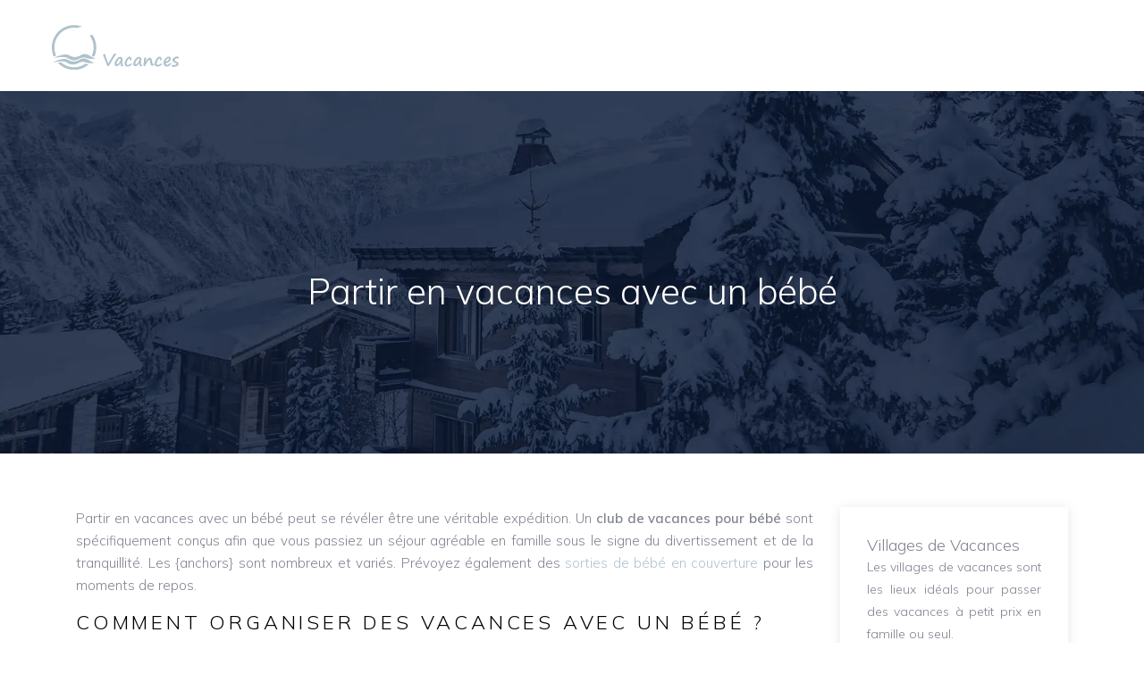

--- FILE ---
content_type: text/html; charset=UTF-8
request_url: https://www.village-vacances.net/partir-en-vacances-avec-un-bebe/
body_size: 7895
content:
<!DOCTYPE html>
<html>
<head lang="fr-FR">
<meta charset="UTF-8">
<meta name="viewport" content="width=device-width">
<link rel="shortcut icon" href="https://www.village-vacances.net/wp-content/uploads/2021/09/favicon-01.svg" /><link val="florist-home" ver="v 3.18.4" />
<meta name='robots' content='max-image-preview:large' />
<link rel='dns-prefetch' href='//stackpath.bootstrapcdn.com' />
<title>Le club de vacances avec bébé pour un séjour réussi</title><meta name="description" content="Pour passer des vacances en famille avec un bébé et profiter pleinement de votre séjour en toute sérénité, le club de vacances est la solution idéale pour tous."><link rel="alternate" title="oEmbed (JSON)" type="application/json+oembed" href="https://www.village-vacances.net/wp-json/oembed/1.0/embed?url=https%3A%2F%2Fwww.village-vacances.net%2Fpartir-en-vacances-avec-un-bebe%2F" />
<link rel="alternate" title="oEmbed (XML)" type="text/xml+oembed" href="https://www.village-vacances.net/wp-json/oembed/1.0/embed?url=https%3A%2F%2Fwww.village-vacances.net%2Fpartir-en-vacances-avec-un-bebe%2F&#038;format=xml" />
<style id='wp-img-auto-sizes-contain-inline-css' type='text/css'>
img:is([sizes=auto i],[sizes^="auto," i]){contain-intrinsic-size:3000px 1500px}
/*# sourceURL=wp-img-auto-sizes-contain-inline-css */
</style>
<style id='wp-block-library-inline-css' type='text/css'>
:root{--wp-block-synced-color:#7a00df;--wp-block-synced-color--rgb:122,0,223;--wp-bound-block-color:var(--wp-block-synced-color);--wp-editor-canvas-background:#ddd;--wp-admin-theme-color:#007cba;--wp-admin-theme-color--rgb:0,124,186;--wp-admin-theme-color-darker-10:#006ba1;--wp-admin-theme-color-darker-10--rgb:0,107,160.5;--wp-admin-theme-color-darker-20:#005a87;--wp-admin-theme-color-darker-20--rgb:0,90,135;--wp-admin-border-width-focus:2px}@media (min-resolution:192dpi){:root{--wp-admin-border-width-focus:1.5px}}.wp-element-button{cursor:pointer}:root .has-very-light-gray-background-color{background-color:#eee}:root .has-very-dark-gray-background-color{background-color:#313131}:root .has-very-light-gray-color{color:#eee}:root .has-very-dark-gray-color{color:#313131}:root .has-vivid-green-cyan-to-vivid-cyan-blue-gradient-background{background:linear-gradient(135deg,#00d084,#0693e3)}:root .has-purple-crush-gradient-background{background:linear-gradient(135deg,#34e2e4,#4721fb 50%,#ab1dfe)}:root .has-hazy-dawn-gradient-background{background:linear-gradient(135deg,#faaca8,#dad0ec)}:root .has-subdued-olive-gradient-background{background:linear-gradient(135deg,#fafae1,#67a671)}:root .has-atomic-cream-gradient-background{background:linear-gradient(135deg,#fdd79a,#004a59)}:root .has-nightshade-gradient-background{background:linear-gradient(135deg,#330968,#31cdcf)}:root .has-midnight-gradient-background{background:linear-gradient(135deg,#020381,#2874fc)}:root{--wp--preset--font-size--normal:16px;--wp--preset--font-size--huge:42px}.has-regular-font-size{font-size:1em}.has-larger-font-size{font-size:2.625em}.has-normal-font-size{font-size:var(--wp--preset--font-size--normal)}.has-huge-font-size{font-size:var(--wp--preset--font-size--huge)}.has-text-align-center{text-align:center}.has-text-align-left{text-align:left}.has-text-align-right{text-align:right}.has-fit-text{white-space:nowrap!important}#end-resizable-editor-section{display:none}.aligncenter{clear:both}.items-justified-left{justify-content:flex-start}.items-justified-center{justify-content:center}.items-justified-right{justify-content:flex-end}.items-justified-space-between{justify-content:space-between}.screen-reader-text{border:0;clip-path:inset(50%);height:1px;margin:-1px;overflow:hidden;padding:0;position:absolute;width:1px;word-wrap:normal!important}.screen-reader-text:focus{background-color:#ddd;clip-path:none;color:#444;display:block;font-size:1em;height:auto;left:5px;line-height:normal;padding:15px 23px 14px;text-decoration:none;top:5px;width:auto;z-index:100000}html :where(.has-border-color){border-style:solid}html :where([style*=border-top-color]){border-top-style:solid}html :where([style*=border-right-color]){border-right-style:solid}html :where([style*=border-bottom-color]){border-bottom-style:solid}html :where([style*=border-left-color]){border-left-style:solid}html :where([style*=border-width]){border-style:solid}html :where([style*=border-top-width]){border-top-style:solid}html :where([style*=border-right-width]){border-right-style:solid}html :where([style*=border-bottom-width]){border-bottom-style:solid}html :where([style*=border-left-width]){border-left-style:solid}html :where(img[class*=wp-image-]){height:auto;max-width:100%}:where(figure){margin:0 0 1em}html :where(.is-position-sticky){--wp-admin--admin-bar--position-offset:var(--wp-admin--admin-bar--height,0px)}@media screen and (max-width:600px){html :where(.is-position-sticky){--wp-admin--admin-bar--position-offset:0px}}

/*# sourceURL=wp-block-library-inline-css */
</style><style id='global-styles-inline-css' type='text/css'>
:root{--wp--preset--aspect-ratio--square: 1;--wp--preset--aspect-ratio--4-3: 4/3;--wp--preset--aspect-ratio--3-4: 3/4;--wp--preset--aspect-ratio--3-2: 3/2;--wp--preset--aspect-ratio--2-3: 2/3;--wp--preset--aspect-ratio--16-9: 16/9;--wp--preset--aspect-ratio--9-16: 9/16;--wp--preset--color--black: #000000;--wp--preset--color--cyan-bluish-gray: #abb8c3;--wp--preset--color--white: #ffffff;--wp--preset--color--pale-pink: #f78da7;--wp--preset--color--vivid-red: #cf2e2e;--wp--preset--color--luminous-vivid-orange: #ff6900;--wp--preset--color--luminous-vivid-amber: #fcb900;--wp--preset--color--light-green-cyan: #7bdcb5;--wp--preset--color--vivid-green-cyan: #00d084;--wp--preset--color--pale-cyan-blue: #8ed1fc;--wp--preset--color--vivid-cyan-blue: #0693e3;--wp--preset--color--vivid-purple: #9b51e0;--wp--preset--gradient--vivid-cyan-blue-to-vivid-purple: linear-gradient(135deg,rgb(6,147,227) 0%,rgb(155,81,224) 100%);--wp--preset--gradient--light-green-cyan-to-vivid-green-cyan: linear-gradient(135deg,rgb(122,220,180) 0%,rgb(0,208,130) 100%);--wp--preset--gradient--luminous-vivid-amber-to-luminous-vivid-orange: linear-gradient(135deg,rgb(252,185,0) 0%,rgb(255,105,0) 100%);--wp--preset--gradient--luminous-vivid-orange-to-vivid-red: linear-gradient(135deg,rgb(255,105,0) 0%,rgb(207,46,46) 100%);--wp--preset--gradient--very-light-gray-to-cyan-bluish-gray: linear-gradient(135deg,rgb(238,238,238) 0%,rgb(169,184,195) 100%);--wp--preset--gradient--cool-to-warm-spectrum: linear-gradient(135deg,rgb(74,234,220) 0%,rgb(151,120,209) 20%,rgb(207,42,186) 40%,rgb(238,44,130) 60%,rgb(251,105,98) 80%,rgb(254,248,76) 100%);--wp--preset--gradient--blush-light-purple: linear-gradient(135deg,rgb(255,206,236) 0%,rgb(152,150,240) 100%);--wp--preset--gradient--blush-bordeaux: linear-gradient(135deg,rgb(254,205,165) 0%,rgb(254,45,45) 50%,rgb(107,0,62) 100%);--wp--preset--gradient--luminous-dusk: linear-gradient(135deg,rgb(255,203,112) 0%,rgb(199,81,192) 50%,rgb(65,88,208) 100%);--wp--preset--gradient--pale-ocean: linear-gradient(135deg,rgb(255,245,203) 0%,rgb(182,227,212) 50%,rgb(51,167,181) 100%);--wp--preset--gradient--electric-grass: linear-gradient(135deg,rgb(202,248,128) 0%,rgb(113,206,126) 100%);--wp--preset--gradient--midnight: linear-gradient(135deg,rgb(2,3,129) 0%,rgb(40,116,252) 100%);--wp--preset--font-size--small: 13px;--wp--preset--font-size--medium: 20px;--wp--preset--font-size--large: 36px;--wp--preset--font-size--x-large: 42px;--wp--preset--spacing--20: 0.44rem;--wp--preset--spacing--30: 0.67rem;--wp--preset--spacing--40: 1rem;--wp--preset--spacing--50: 1.5rem;--wp--preset--spacing--60: 2.25rem;--wp--preset--spacing--70: 3.38rem;--wp--preset--spacing--80: 5.06rem;--wp--preset--shadow--natural: 6px 6px 9px rgba(0, 0, 0, 0.2);--wp--preset--shadow--deep: 12px 12px 50px rgba(0, 0, 0, 0.4);--wp--preset--shadow--sharp: 6px 6px 0px rgba(0, 0, 0, 0.2);--wp--preset--shadow--outlined: 6px 6px 0px -3px rgb(255, 255, 255), 6px 6px rgb(0, 0, 0);--wp--preset--shadow--crisp: 6px 6px 0px rgb(0, 0, 0);}:where(.is-layout-flex){gap: 0.5em;}:where(.is-layout-grid){gap: 0.5em;}body .is-layout-flex{display: flex;}.is-layout-flex{flex-wrap: wrap;align-items: center;}.is-layout-flex > :is(*, div){margin: 0;}body .is-layout-grid{display: grid;}.is-layout-grid > :is(*, div){margin: 0;}:where(.wp-block-columns.is-layout-flex){gap: 2em;}:where(.wp-block-columns.is-layout-grid){gap: 2em;}:where(.wp-block-post-template.is-layout-flex){gap: 1.25em;}:where(.wp-block-post-template.is-layout-grid){gap: 1.25em;}.has-black-color{color: var(--wp--preset--color--black) !important;}.has-cyan-bluish-gray-color{color: var(--wp--preset--color--cyan-bluish-gray) !important;}.has-white-color{color: var(--wp--preset--color--white) !important;}.has-pale-pink-color{color: var(--wp--preset--color--pale-pink) !important;}.has-vivid-red-color{color: var(--wp--preset--color--vivid-red) !important;}.has-luminous-vivid-orange-color{color: var(--wp--preset--color--luminous-vivid-orange) !important;}.has-luminous-vivid-amber-color{color: var(--wp--preset--color--luminous-vivid-amber) !important;}.has-light-green-cyan-color{color: var(--wp--preset--color--light-green-cyan) !important;}.has-vivid-green-cyan-color{color: var(--wp--preset--color--vivid-green-cyan) !important;}.has-pale-cyan-blue-color{color: var(--wp--preset--color--pale-cyan-blue) !important;}.has-vivid-cyan-blue-color{color: var(--wp--preset--color--vivid-cyan-blue) !important;}.has-vivid-purple-color{color: var(--wp--preset--color--vivid-purple) !important;}.has-black-background-color{background-color: var(--wp--preset--color--black) !important;}.has-cyan-bluish-gray-background-color{background-color: var(--wp--preset--color--cyan-bluish-gray) !important;}.has-white-background-color{background-color: var(--wp--preset--color--white) !important;}.has-pale-pink-background-color{background-color: var(--wp--preset--color--pale-pink) !important;}.has-vivid-red-background-color{background-color: var(--wp--preset--color--vivid-red) !important;}.has-luminous-vivid-orange-background-color{background-color: var(--wp--preset--color--luminous-vivid-orange) !important;}.has-luminous-vivid-amber-background-color{background-color: var(--wp--preset--color--luminous-vivid-amber) !important;}.has-light-green-cyan-background-color{background-color: var(--wp--preset--color--light-green-cyan) !important;}.has-vivid-green-cyan-background-color{background-color: var(--wp--preset--color--vivid-green-cyan) !important;}.has-pale-cyan-blue-background-color{background-color: var(--wp--preset--color--pale-cyan-blue) !important;}.has-vivid-cyan-blue-background-color{background-color: var(--wp--preset--color--vivid-cyan-blue) !important;}.has-vivid-purple-background-color{background-color: var(--wp--preset--color--vivid-purple) !important;}.has-black-border-color{border-color: var(--wp--preset--color--black) !important;}.has-cyan-bluish-gray-border-color{border-color: var(--wp--preset--color--cyan-bluish-gray) !important;}.has-white-border-color{border-color: var(--wp--preset--color--white) !important;}.has-pale-pink-border-color{border-color: var(--wp--preset--color--pale-pink) !important;}.has-vivid-red-border-color{border-color: var(--wp--preset--color--vivid-red) !important;}.has-luminous-vivid-orange-border-color{border-color: var(--wp--preset--color--luminous-vivid-orange) !important;}.has-luminous-vivid-amber-border-color{border-color: var(--wp--preset--color--luminous-vivid-amber) !important;}.has-light-green-cyan-border-color{border-color: var(--wp--preset--color--light-green-cyan) !important;}.has-vivid-green-cyan-border-color{border-color: var(--wp--preset--color--vivid-green-cyan) !important;}.has-pale-cyan-blue-border-color{border-color: var(--wp--preset--color--pale-cyan-blue) !important;}.has-vivid-cyan-blue-border-color{border-color: var(--wp--preset--color--vivid-cyan-blue) !important;}.has-vivid-purple-border-color{border-color: var(--wp--preset--color--vivid-purple) !important;}.has-vivid-cyan-blue-to-vivid-purple-gradient-background{background: var(--wp--preset--gradient--vivid-cyan-blue-to-vivid-purple) !important;}.has-light-green-cyan-to-vivid-green-cyan-gradient-background{background: var(--wp--preset--gradient--light-green-cyan-to-vivid-green-cyan) !important;}.has-luminous-vivid-amber-to-luminous-vivid-orange-gradient-background{background: var(--wp--preset--gradient--luminous-vivid-amber-to-luminous-vivid-orange) !important;}.has-luminous-vivid-orange-to-vivid-red-gradient-background{background: var(--wp--preset--gradient--luminous-vivid-orange-to-vivid-red) !important;}.has-very-light-gray-to-cyan-bluish-gray-gradient-background{background: var(--wp--preset--gradient--very-light-gray-to-cyan-bluish-gray) !important;}.has-cool-to-warm-spectrum-gradient-background{background: var(--wp--preset--gradient--cool-to-warm-spectrum) !important;}.has-blush-light-purple-gradient-background{background: var(--wp--preset--gradient--blush-light-purple) !important;}.has-blush-bordeaux-gradient-background{background: var(--wp--preset--gradient--blush-bordeaux) !important;}.has-luminous-dusk-gradient-background{background: var(--wp--preset--gradient--luminous-dusk) !important;}.has-pale-ocean-gradient-background{background: var(--wp--preset--gradient--pale-ocean) !important;}.has-electric-grass-gradient-background{background: var(--wp--preset--gradient--electric-grass) !important;}.has-midnight-gradient-background{background: var(--wp--preset--gradient--midnight) !important;}.has-small-font-size{font-size: var(--wp--preset--font-size--small) !important;}.has-medium-font-size{font-size: var(--wp--preset--font-size--medium) !important;}.has-large-font-size{font-size: var(--wp--preset--font-size--large) !important;}.has-x-large-font-size{font-size: var(--wp--preset--font-size--x-large) !important;}
/*# sourceURL=global-styles-inline-css */
</style>

<style id='classic-theme-styles-inline-css' type='text/css'>
/*! This file is auto-generated */
.wp-block-button__link{color:#fff;background-color:#32373c;border-radius:9999px;box-shadow:none;text-decoration:none;padding:calc(.667em + 2px) calc(1.333em + 2px);font-size:1.125em}.wp-block-file__button{background:#32373c;color:#fff;text-decoration:none}
/*# sourceURL=/wp-includes/css/classic-themes.min.css */
</style>
<link rel='stylesheet' id='default-css' href='https://www.village-vacances.net/wp-content/themes/factory-templates-3/style.css?ver=b0ef734aa6b1e5049ebfb53d449db6de' type='text/css' media='all' />
<link rel='stylesheet' id='bootstrap4-css' href='https://www.village-vacances.net/wp-content/themes/factory-templates-3/css/bootstrap4/bootstrap.min.css?ver=b0ef734aa6b1e5049ebfb53d449db6de' type='text/css' media='all' />
<link rel='stylesheet' id='font-awesome-css' href='https://stackpath.bootstrapcdn.com/font-awesome/4.7.0/css/font-awesome.min.css?ver=b0ef734aa6b1e5049ebfb53d449db6de' type='text/css' media='all' />
<link rel='stylesheet' id='global-css' href='https://www.village-vacances.net/wp-content/themes/factory-templates-3/css/global.css?ver=b0ef734aa6b1e5049ebfb53d449db6de' type='text/css' media='all' />
<link rel='stylesheet' id='style-css' href='https://www.village-vacances.net/wp-content/themes/factory-templates-3/css/template.css?ver=b0ef734aa6b1e5049ebfb53d449db6de' type='text/css' media='all' />
<link rel='stylesheet' id='animate-css-css' href='https://www.village-vacances.net/wp-content/themes/factory-templates-3/includes/admin/css/animate.min.css?ver=b0ef734aa6b1e5049ebfb53d449db6de' type='text/css' media='all' />
<script type="text/javascript" src="https://www.village-vacances.net/wp-content/themes/factory-templates-3/js/jquery.min.js?ver=b0ef734aa6b1e5049ebfb53d449db6de" id="jquery-js"></script>
<link rel="https://api.w.org/" href="https://www.village-vacances.net/wp-json/" /><link rel="alternate" title="JSON" type="application/json" href="https://www.village-vacances.net/wp-json/wp/v2/posts/17" /><link rel="EditURI" type="application/rsd+xml" title="RSD" href="https://www.village-vacances.net/xmlrpc.php?rsd" />
<link rel="canonical" href="https://www.village-vacances.net/partir-en-vacances-avec-un-bebe/" />
<link rel='shortlink' href='https://www.village-vacances.net/?p=17' />
<meta name="google-site-verification" content="AI3z9RSwMibt4H5LXalRITn2bs8cWN31SelNieUdKKs" />
<meta name="google-site-verification" content="89mSkBA5W2kI-JMmoBqykC8lCoDYbMJ9DAVkopDjeYw" /><style type="text/css">
  
.default_color_background,.menu-bars{background-color : #b0c2cc }
.default_color_text,a,h1 span,h2 span,h3 span,h4 span,h5 span,h6 span{color :#b0c2cc }
.navigation li a,.navigation li.disabled,.navigation li.active a,.owl-dots .owl-dot.active span,.owl-dots .owl-dot:hover span{background-color: #b0c2cc;}
.block-spc{border-color:#b0c2cc}
.default_color_border{border-color : #b0c2cc }
.fa-bars,.overlay-nav .close{color: #b0c2cc;}
nav li a:after{background-color: #b0c2cc;}
a{color : #b0c2cc }
a:hover{color : #c78665 }
.archive h2 a{color :#151515}
.main-menu,.bottom-menu{background-color:transparent;}
@media (max-width: 1199px){.main-menu{background-color:#121f38;}}
.sub-menu,.sliding-menu{background-color:#ffffff;}
.main-menu{box-shadow: none;-moz-box-shadow: none;-webkit-box-shadow: none;}
.main-menu{padding : 0px 0px 0px 0px }
.main-menu.scrolling-down{padding : 0px 0px 0px 0px!important; }
.main-menu.scrolling-down{-webkit-box-shadow: 0 2px 13px 0 rgba(0, 0, 0, .1);-moz-box-shadow: 0 2px 13px 0 rgba(0, 0, 0, .1);box-shadow: 0 2px 13px 0 rgba(0, 0, 0, .1);}   
nav li a{font-size:12px;}
nav li a{line-height:22px;}
nav li a{color:#ffffff!important;}
nav li:hover > a,.current-menu-item > a{color:#bfeafd!important;}
.sub-menu a,.sliding-menu a{color:#c78665!important;}
.archive h1{color:#ffffff!important;}
.archive h1,.single h1{text-align:center!important;}
.single h1{color:#ffffff!important;}
#logo{padding:20px 10px 20px 10px;}
.archive .readmore{background-color:#c78665;}
.archive .readmore{color:#ffffff;}
.archive .readmore:hover{background-color:#eaf1f4;}
.archive .readmore:hover{color:#121f38;}
.archive .readmore{padding:5px 15px 5px 15px;}
.home .post-content p a{color:#b0c2cc}
.home .post-content p a:hover{color:#c78665}
.subheader{padding:200px 0px 150px}
.fixed-top{position:absolute;}  
footer{padding:0px 0px 0px 0px}
.home footer a{color:#c78665}
.single h2{font-size:22px!important}    
.single h3{font-size:18px!important}    
.single h4{font-size:15px!important}    
.single h5{font-size:15px!important}    
.single h6{font-size:15px!important}    
@media(max-width: 1024px){.main-menu.scrolling-down{position: fixed !important;}}
.navigation li.active a, .navigation li a, .navigation li.disabled {
    background-color: #c78665;
}</style>
</head>
<body class="wp-singular post-template-default single single-post postid-17 single-format-standard wp-theme-factory-templates-3 catid-2 " style="">	
<div class="normal-menu menu-to-right main-menu fixed-top">	
<div class="container-fluid pl-5 pr-5">

<nav class="navbar navbar-expand-xl pl-0 pr-0">

<a id="logo" href="https://www.village-vacances.net">
<img class="logo-main" src="https://www.village-vacances.net/wp-content/uploads/2021/09/logo-01.svg" alt="logo">
</a>
	


<button class="navbar-toggler" type="button" data-toggle="collapse" data-target="#navbarsExample06" aria-controls="navbarsExample06" aria-expanded="false" aria-label="Toggle navigation">
<span class="navbar-toggler-icon">
<div class="menu_btn">	
<div class="menu-bars"></div>
<div class="menu-bars"></div>
<div class="menu-bars"></div>
</div>
</span>
</button> 
<div class="collapse navbar-collapse" id="navbarsExample06">
<ul id="main-menu" class="navbar-nav ml-auto"><li id="menu-item-8" class="menu-item menu-item-type-taxonomy menu-item-object-category current-post-ancestor current-menu-parent current-post-parent"><a href="https://www.village-vacances.net/locations/">Locations</a></li>
<li id="menu-item-9" class="menu-item menu-item-type-taxonomy menu-item-object-category"><a href="https://www.village-vacances.net/villages-de-vacances-a-letranger/">Villages de vacances à l&rsquo;étranger</a></li>
<li id="menu-item-10" class="menu-item menu-item-type-taxonomy menu-item-object-category"><a href="https://www.village-vacances.net/sejours-en-france/">Séjours en France</a></li>
<li id="menu-item-216" class="menu-item menu-item-type-taxonomy menu-item-object-category"><a href="https://www.village-vacances.net/blog/">Blog</a></li>
</ul></div>
</nav>
</div>
</div>
<div class="main">
	<div class="subheader" style="background-position:center;background-image:url(/wp-content/uploads/2021/09/categ-village-vacance.webp);">
<div id="mask" style=""></div>	<div class="container"><h1 class="title">Partir en vacances avec un bébé</h1></div>
</div>
<div class="container">
<div class="row">
<div class="post-data col-md-9 col-lg-9 col-xs-12">
<div class="blog-post-content">
<p>Partir en vacances avec un bébé peut se révéler être une véritable expédition. Un <strong>club de vacances pour bébé</strong> sont spécifiquement conçus afin que vous passiez un séjour agréable en famille sous le signe du divertissement et de la tranquillité.  Les {anchors} sont nombreux et variés.  Prévoyez également des <a href="https://www.decobabys.fr/pourquoi-emporter-une-couverture-de-pique-nique-pour-vos-sorties-avec-bebe/">sorties de bébé en couverture</a> pour les moments de repos.</p>
<h2>Comment organiser des vacances avec un bébé ?</h2>
<p>Vous pourriez avoir l&rsquo;impression de déménager rien qu&rsquo;en emportant les affaires de votre bout de chou ! Pas de panique, il suffit d&rsquo;être bien organisé.</p>
<p>Afin de ne rien oublier, il est conseillé d&rsquo;établir une liste sur laquelle vous répertoriez tout ce que vous devez prendre pour le bien-être et le confort de votre bébé. Voici quelques trucs indispensables à mettre dans la valise :</p>
<ul>
<li>La trousse à pharmacie qui contient entre autres tous les produits de soins courants en cas de blessures légères (coton, pansements&#8230;), du sérum physiologique, du paracétamol adapté à son poids et sa taille, de la pommade et une crème soignante</li>
<li>Du linge de rechange : tenues en coton, body, brassières&#8230;</li>
<li>Une casquette ou bonnet en fonction de la saison, de la crème solaire, une paire de lunettes</li>
<li>Un ou deux biberons de rechange</li>
</ul>
<p>Concernant les équipements, il existe des modèles spécifiquement adaptés en cas de voyage comme par exemple :</p>
<ul>
<li>Le lit pliant qui se plie et se déplie en une seconde</li>
<li>L&rsquo;écharpe de portage ou le porte-bébé très utile pour éviter de prendre la poussette</li>
<li>La micro-poussette ergonomique et pratique pour les promenades</li>
</ul>
<p>Pour vous simplifier la tâche, la meilleure alternative est de séjourner dans des clubs ou des hôtels spécialisés. Vous trouverez sur place tous les équipements dont vous avez besoin pour votre enfant.  Pour en savoir plus sur les établissements hôteliers adaptés pour les <strong>vacances en famille</strong>, <a href="https://www.vacanciel.com/bebe">cliquez ici</a>.  N&rsquo;hésitez pas à utiliser les {anchors} pour faciliter vos recherches.  Pensez aussi aux sorties de bébé en couverture pour des moments calmes.</p>
<h2>Les clubs de vacances : la formule idéale pour des vacances en famille</h2>
<p>Les clubs de vacances attirent chaque année un nombre important de familles qui souhaitent profiter au maximum de ce moment de détente.</p>
<p>La formule plaît car elle propose diverses activités aussi bien pour les petits que pour les grands. Lorsqu&rsquo;on voyage avec un bébé, l&rsquo;organisation au quotidien n&rsquo;est pas toujours simple. Les <strong>clubs pour enfants</strong> organisent des ateliers spécifiques à chaque âge et possèdent toutes des structures dédiées pour les divertir en toute sécurité.  L&rsquo;utilisation des {anchors} peut vous aider à comparer les offres.</p>
<p> Pour les enfants en bas âge, le personnel qualifié et diplômé les prend en charge et leur propose des jeux éducatifs et d&rsquo;éveil sensoriel tout en respectant les phases de repos afin de ne pas perturber leur métabolisme.</p>
<p>Les parents, rassurés, peuvent vaquer à leurs occupations durant la journée afin de mieux se retrouver en fin de journée pour des moments en famille.  N&rsquo;oubliez pas l&rsquo;importance des sorties de bébé en couverture pour son bien-être.</p>
<h2>À chaque saison son club de vacances</h2>
<p>Été comme hiver, les clubs pour enfants accueillent les familles toute l&rsquo;année.</p>
<p>Dans chaque établissement, vous disposez d&rsquo;un kit bébé avec tout le matériel indispensable (lit bébé, baignoire, chauffe-biberon, transat, rehausseur). Vous partez l&rsquo;esprit tranquille sans risque d&rsquo;oublier quelque chose.  Consultez les {anchors} pour trouver le club idéal.</p>
<p>Les enfants sont pris en charge par les animateurs pour des journées d&rsquo;activités en plein air, de promenades et de jeux en fonction de la saison. Rien de tel que des ballades sous l&rsquo;air de la montagne l&rsquo;hiver et des jeux d&rsquo;eau l&rsquo;été à la mer. Pendant ce temps, vous profitez du ski ou d&rsquo;une séance de bronzage tranquillement.  L&rsquo;organisation de sorties de bébé en couverture peut compléter ces activités.</p>
<hr />






<div class="row nav-post-cat"><div class="col-6"><a href="https://www.village-vacances.net/pourquoi-de-plus-en-plus-de-locataires-choisissent-ils-les-appartements-de-haut-standing-a-angers/"><i class="fa fa-arrow-left" aria-hidden="true"></i>Pourquoi de plus en plus de locataires choisissent-ils les appartements de haut standing à Angers ?</a></div><div class="col-6"><a href="https://www.village-vacances.net/comment-trouver-la-location-de-vacances-parfaite-dans-le-finistere-sud/"><i class="fa fa-arrow-left" aria-hidden="true"></i>Comment trouver la location de vacances parfaite dans le Finistère Sud ?</a></div></div>
	
</div>


</div>
<div class="col-md-3 col-xs-12 col-lg-3">
<div class="sidebar">
<div class="widget-area">
<div class="widget_sidebar"><div class="sidebar-widget">Villages de Vacances</div>			<div class="textwidget"><p>Les villages de vacances sont les lieux idéals pour passer des vacances à petit prix en famille ou seul.</p>
</div>
		</div><div class="widget_sidebar"><div class="sidebar-widget">Locations de vacances</div>			<div class="textwidget"><p>Les locations de vacances dépendent de l’emplacement du type et du classement de l’établissement.</p>
</div>
		</div><div class="widget_sidebar"><div class="sidebar-widget">Vacances en France</div>			<div class="textwidget"><p>La France offre plusieurs possibilité aux voyageur pour découvrir le territoire hors de sentiers battus.</p>
</div>
		</div>



<style>
	.nav-post-cat .col-6 i{
		display: inline-block;
		position: absolute;
	}
	.nav-post-cat .col-6 a{
		position: relative;
	}
	.nav-post-cat .col-6:nth-child(1) a{
		padding-left: 18px;
		float: left;
	}
	.nav-post-cat .col-6:nth-child(1) i{
		left: 0;
	}
	.nav-post-cat .col-6:nth-child(2) a{
		padding-right: 18px;
		float: right;
	}
	.nav-post-cat .col-6:nth-child(2) i{
		transform: rotate(180deg);
		right: 0;
	}
	.nav-post-cat .col-6:nth-child(2){
		text-align: right;
	}
</style>




</div>
</div>
</div>
<script type="text/javascript">
$(document).ready(function() {
$( ".blog-post-content img" ).on( "click", function() {
var url_img = $(this).attr('src');
$('.img-fullscreen').html("<div><img src='"+url_img+"'></div>");
$('.img-fullscreen').fadeIn();
});
$('.img-fullscreen').on( "click", function() {
$(this).empty();
$('.img-fullscreen').hide();
});
});
</script>
</div>
  


</div>
</div>


<footer  style="">
<div class="container">
<div class="row">
<div class='col-md-12 copyright'>Réservez dans un village vos vacances et profitez de votre séjour !</div>
</div>
</div></footer>

<script type="speculationrules">
{"prefetch":[{"source":"document","where":{"and":[{"href_matches":"/*"},{"not":{"href_matches":["/wp-*.php","/wp-admin/*","/wp-content/uploads/*","/wp-content/*","/wp-content/plugins/*","/wp-content/themes/factory-templates-3/*","/*\\?(.+)"]}},{"not":{"selector_matches":"a[rel~=\"nofollow\"]"}},{"not":{"selector_matches":".no-prefetch, .no-prefetch a"}}]},"eagerness":"conservative"}]}
</script>
<p class="text-center" style="margin-bottom: 0px"><a href="/plan-du-site/">Plan du site</a></p>	<script>
	jQuery(document).ready(function($){
		'use strict';
		if ( 'function' === typeof WOW ) {
			new WOW().init();
		}
	});
	</script>
	<script type="text/javascript" src="https://www.village-vacances.net/wp-content/themes/factory-templates-3/js/bootstrap.min.js" id="bootstrap4-js"></script>
<script type="text/javascript" src="https://www.village-vacances.net/wp-content/themes/factory-templates-3/includes/admin/js/wow.min.js" id="wow-js"></script>
<script type="text/javascript" src="https://www.village-vacances.net/wp-content/themes/factory-templates-3/js/rellax.min.js" id="rellax-js"></script>
<script type="text/javascript" src="https://www.village-vacances.net/wp-content/themes/factory-templates-3/js/default_script.js" id="default_script-js"></script>



<script type="text/javascript">
jQuery('.remove-margin-bottom').parent(".so-panel").css("margin-bottom","0px");

let calcScrollValue = () => {
  let scrollProgress = document.getElementById("progress");
  let progressValue = document.getElementById("back_to_top");
  let pos = document.documentElement.scrollTop;
  let calcHeight = document.documentElement.scrollHeight - document.documentElement.clientHeight;
  let scrollValue = Math.round((pos * 100) / calcHeight);
  if (pos > 500) {
    progressValue.style.display = "grid";
  } else {
    progressValue.style.display = "none";
  }
  scrollProgress.addEventListener("click", () => {
    document.documentElement.scrollTop = 0;
  });
  scrollProgress.style.background = `conic-gradient( ${scrollValue}%, #fff ${scrollValue}%)`;
};
window.onscroll = calcScrollValue;
window.onload = calcScrollValue;



</script>


<div class="img-fullscreen"></div>

 

</body>
</html>   

--- FILE ---
content_type: text/css
request_url: https://www.village-vacances.net/wp-content/themes/factory-templates-3/css/template.css?ver=b0ef734aa6b1e5049ebfb53d449db6de
body_size: 645
content:
@import url(https://fonts.googleapis.com/css2?family=Euphoria+Script&display=swap);@import url(https://fonts.googleapis.com/css2?family=Dawning+of+a+New+Day&display=swap);@import url(https://fonts.googleapis.com/css2?family=Mulish:wght@300;600&display=swap);body{font-family:Mulish,sans-serif!important;font-size:15px;line-height:25px;color:#818491;font-weight:400}h2,h3{font-family:Mulish,sans-serif!important;font-weight:300;text-transform:uppercase}h2{letter-spacing:3.8px}.banner-title p{text-transform:uppercase}footer .copyright{border-top:none1!important;padding-top:20px;text-align:center;color:#818491;padding:30px 0 20px}body:not(.home) footer .copyright{border-top:1px solid #e1e1e1!important}.widget_footer .textwidget p{color:#818491}nav li a{font-weight:600;font-family:Mulish,sans-serif!important;text-transform:uppercase;white-space:normal!important}.navbar{padding:0}.normal-menu ul li a{text-align:left}.main-menu ul li{padding:45px 15px 35px 15px}#main-menu{margin-left:auto!important;margin-right:auto!important}.main-menu .sub-menu li{padding:20px 15px 20px 15px;border-bottom:1px solid rgb(240 233 255 / .3)}.sub-menu li:hover a{color:#121f38!important}.main-menu ul li .sub-menu{margin-top:35px;min-width:230px}.menu-item-has-children:after{top:40px;color:#bfeafd}.widget_sidebar{box-shadow:0 2px 13px 0 rgb(0 0 0 / 10%);padding:30px}.widget_sidebar:nth-child(odd){border-bottom:4px solid #79a1bb}.widget_sidebar:nth-child(even){border-bottom:4px solid #c78665}@media (max-width:1024px){.main-menu{border-bottom:1px solid #1a2944}.menu_btn{padding:10px}.main-menu ul li{padding:20px 15px 10px 15px}.main-menu ul li .sub-menu{margin-top:10px;min-width:100%;background-color:#0d395e;box-shadow:0 2px 13px 0 rgb(0 0 0 / 2%);position:relative}.sub-menu li:hover a{color:#bfeafd!important}.menu-item-has-children:after{right:100%;top:15px}.subheader{padding:120px 0 120px!important}.home h1{line-height:75px!important;font-size:65px!important}.home h2{line-height:36px!important;font-size:26px!important}.home h3{line-height:32px!important;font-size:22px!important}.full-height{height:100%!important}.banner{height:90vh!important}}@media (max-width:960px){.home h1{line-height:60px!important;font-size:50px!important}}@media (max-width:375px){.home h1{line-height:55px!important;font-size:45px!important}.navbar-toggler{padding-top:10px;right:0!important}}

--- FILE ---
content_type: image/svg+xml
request_url: https://www.village-vacances.net/wp-content/uploads/2021/09/logo-01.svg
body_size: 3448
content:
<?xml version="1.0" encoding="utf-8"?>
<!-- Generator: Adobe Illustrator 24.1.0, SVG Export Plug-In . SVG Version: 6.00 Build 0)  -->
<svg version="1.1" id="Layer_1" xmlns="http://www.w3.org/2000/svg" xmlns:xlink="http://www.w3.org/1999/xlink" x="0px" y="0px"
	 width="142.1px" height="53.8px" viewBox="0 0 142.1 53.8" style="enable-background:new 0 0 142.1 53.8;" xml:space="preserve">
<style type="text/css">
	.st0{fill-rule:evenodd;clip-rule:evenodd;fill:#B0C2CC;}
	.st1{fill-rule:evenodd;clip-rule:evenodd;fill:#FFFFFF;}
	.st2{fill:#FFFFFF;}
	.st3{fill:#B0C2CC;}
</style>
<g>
	<path class="st0" d="M24.9,4.1c3.4,0,6.7,0.7,9.7,1.9c-0.9-0.1-1.8-0.1-2.6,0.1c-1.1,0.2-2.2,0.6-3.2,1.2C27.5,7.1,26.2,7,24.9,7
		c-12.1,0-22,9.8-22,22c0,3.2,0.7,6.3,1.9,9.1c-1,0.3-1.9,0.6-2.8,0.9c-1.3-3.1-2-6.5-2-10.1C0,15.2,11.1,4.1,24.9,4.1L24.9,4.1z
		 M45.5,14.9c2.7,4,4.3,8.8,4.3,14c0,3.7-0.8,7.2-2.3,10.4c-0.5-0.2-1.1-0.5-1.9-0.8c-0.3-0.1-0.5-0.3-0.8-0.4c1.3-2.8,2-5.9,2-9.1
		c0-4.6-1.4-8.8-3.8-12.4c-0.1-0.5-0.1-1-0.2-1.4h2h0.4L45.5,14.9L45.5,14.9z M41.3,47.7c-4.4,3.8-10.1,6.2-16.4,6.2
		c-7.2,0-13.6-3-18.2-7.9c1.3-0.2,2.6-0.3,3.9-0.3C14.4,49,19.5,51,24.9,51c4.7,0,9.1-1.5,12.7-4c0.1,0,0.2,0.1,0.3,0.1
		C38.9,47.4,40.1,47.6,41.3,47.7L41.3,47.7z M43.7,40.3L43.7,40.3L43.7,40.3L43.7,40.3L43.7,40.3z"/>
	<path class="st0" d="M18.6,37.4c4.8,2.4,8.3,3.4,14,0.1c5.5-3.2,9.3,0.5,12.6,2.1s4.1,1.5,4.1,1.5S43,42.3,39.6,41
		s-5.6-1.2-9.2,0.8c-3.7,1.9-8.1,2-11.9-0.5c-5-3.3-10.9-0.9-16.6-0.9C6.7,38.9,14.3,35.2,18.6,37.4L18.6,37.4z M17.3,42.3
		c4.8,2.4,8.3,3.4,14,0.1c5.5-3.2,9.3,0.5,12.6,2.1C47.2,46.1,48,46,48,46s-6.1,1.1-9.5-0.2s-5.6-1.2-9.2,0.8
		c-3.7,1.9-8.1,2-11.9-0.5c-5-3.3-10.9-0.9-16.6-0.9C5.5,43.8,13,40.1,17.3,42.3L17.3,42.3z"/>
	<path class="st1" d="M42.1,11.4c0,0,2.9-2,3.9-2.4c0.9-0.4,0.9-0.4,0.9-0.4l-2.2-1.2L47.4,8l2.3-1l-3.3-0.9l4.2,0.6l4.9-1.2
		C50.2,2.6,45,2.2,41.2,7.3c-1.2-7-5.4-8.8-13.3-5.9L33.3,4L36,3.3l-1.2,1.5L36.9,6h2.5l-1.5,0.7L38.4,8c-4.3-2.5-8.6-1.7-12,2.1
		l3.4,0.4L33,9l-2,1.6l1.7,0.2l3.4-1.3L34,11.1l4.7,0.1c-4.8,1.2-8.8,2.8-9.7,6.6l-4.1-2.9l-15,10.8h3.7v9.9c2-0.2,3.9-0.1,5.5,0.7
		c2.2,1.1,4.2,1.9,6.2,2.1c1.9,0.1,4-0.4,6.6-1.9c1.5-0.9,2.9-1.3,4.2-1.4v-9.3h3.7l-7.6-5.4l1-0.8L33,15.9l0.9,2.8l1.3-1l-0.3-3.2
		l1.2,2.7l1.4-1.2l-0.1-2.7l0.9,2.2l1.9-0.9c1.6,7.6,0.2,14-3,20.6c1.4,0,2.6,0.4,3.8,0.9c2.9-7.6,2.1-13.3,1.2-21.7h2.9l1.4-2
		L46,14.2c0,0,1.4,0.5,2.1,0.7c0.7,0.3,0.7,0.3,0.7,0.3l1.3-2.2l-0.5,2.4c0,0,0.6,0.2,1.9,0.8c1.3,0.6,2.1,1.2,2.1,1.2
		C51.8,9.5,49,8.9,42.1,11.4z M24.3,31H21v-3.3h3.3V31z M24.3,26.4H21v-3.3h3.3V26.4z M28.8,31h-3.3v-3.3h3.3V31z M28.8,26.4h-3.3
		v-3.3h3.3V26.4z"/>
</g>
<g>
	<path class="st2" d="M76.8,12.4c0,0.1-0.3,0.6-0.9,1.5c-1,1.4-1.7,2.5-2.3,3.4S72,20,70.4,22.6c-1,1.6-1.6,2.6-1.9,3
		c-0.8,1.2-1.3,2.1-1.4,2.7c-0.1,0.4-0.4,0.7-0.9,1s-1,0.4-1.6,0.4c-0.3,0-0.5-0.2-0.8-0.6c-0.2-0.4-0.6-1.2-1-2.4
		c-0.5-1.4-1.2-3.3-2.2-5.6c-1.9-4.8-2.9-7.3-2.9-7.5c0-0.3,0.1-0.7,0.4-1.2c0.3-0.5,0.7-0.8,1.2-0.8c0.4,0,0.8,0.2,1.1,0.5
		s0.6,1.1,0.9,2.5c0.2,1,0.8,2.7,1.8,5.3s1.8,4.5,2.4,5.7c0.1-0.2,0.4-0.7,0.9-1.5c0.1-0.2,0.2-0.3,0.2-0.3c1.2-1.9,2.1-3.5,2.9-5
		c1.4-2.7,2.6-4.7,3.5-6c1-1.3,1.8-2,2.4-2c0.9,0,1.4,0.5,1.4,1.4V12.4C76.9,12.3,76.9,12.3,76.8,12.4z"/>
	<path class="st2" d="M77.2,21.3L77.2,21.3c0.3-1.5,0.4-2.4,0.4-2.6c0-0.6,0.1-1.1,0.4-1.6c0.3-0.4,0.7-0.6,1.1-0.6
		c0.6,0,1,0.1,1.3,0.4s0.5,0.6,0.5,0.9s-0.2,1-0.5,2.1l-0.1,0.3c-0.5,1.6-0.7,2.9-0.8,4c-0.1,1-0.1,1.8-0.1,2.5c0,0.5,0.1,1.2,0.3,2
		c0,0.2,0,0.3,0,0.4c0,0.2-0.2,0.5-0.5,0.8c-0.4,0.3-0.8,0.5-1.2,0.5c-1.1,0-1.7-0.8-1.7-2.5c0-1.4,0.2-3.2,0.6-5.2
		C77.1,22.1,77.1,21.7,77.2,21.3z M83.3,11c0,0.6-0.3,1.1-0.8,1.6c-0.5,0.4-1,0.7-1.4,0.7c-0.5,0-0.9-0.2-1.3-0.6
		c-0.4-0.4-0.6-0.8-0.6-1.3c0-0.6,0.2-1.1,0.6-1.5s0.9-0.6,1.7-0.6c0.6,0,1,0.2,1.4,0.5S83.3,10.5,83.3,11z"/>
	<path class="st2" d="M88.3,8.4c0.9,0,1.4,0.5,1.4,1.5c0,0.5-0.1,0.9-0.2,1.5c-0.1,0.5-0.5,1.8-1,3.9c-0.4,1.5-0.7,3.1-0.9,4.9
		c-0.2,1.8-0.3,3.2-0.3,4.1c0,1.1,0.1,2.3,0.2,3.8c0,0.4,0.1,0.6,0.1,0.7c0,0.5-0.2,0.9-0.6,1.3s-0.8,0.5-1.2,0.5
		c-0.6,0-1-0.3-1.3-0.8c-0.2-0.6-0.4-1.5-0.4-2.9c0-2.9,0.3-6.4,1-10.4s1.3-6.3,1.7-7.1C87.3,8.7,87.8,8.4,88.3,8.4z"/>
	<path class="st2" d="M95.6,8.4c0.9,0,1.4,0.5,1.4,1.5c0,0.5-0.1,0.9-0.2,1.5c-0.1,0.5-0.5,1.8-1,3.9c-0.4,1.5-0.7,3.1-0.9,4.9
		c-0.2,1.8-0.3,3.2-0.3,4.1c0,1.1,0.1,2.3,0.2,3.8c0,0.4,0.1,0.6,0.1,0.7c0,0.5-0.2,0.9-0.6,1.3s-0.8,0.5-1.2,0.5
		c-0.6,0-1-0.3-1.3-0.8c-0.2-0.6-0.4-1.5-0.4-2.9c0-2.9,0.3-6.4,1-10.4s1.3-6.3,1.7-7.1C94.6,8.7,95.1,8.4,95.6,8.4z"/>
	<path class="st2" d="M106.9,25.4c-2.2,2.9-4.3,4.4-6.4,4.4c-0.8,0-1.4-0.3-1.9-0.9s-0.8-1.4-0.8-2.3c0-2.2,1-4.6,3-7.1s4-3.8,6-3.8
		c1,0,1.7,0.5,2,1.5c1,0,1.4,0.4,1.4,1.1c0,0.4-0.1,1-0.3,1.9c-0.3,1.7-0.5,3.1-0.5,4.1c0,1.1,0.1,1.8,0.2,2.3
		c0.1,0.4,0.3,0.7,0.3,0.9c0.1,0.1,0.3,0.3,0.6,0.4c0.3,0.2,0.5,0.4,0.5,0.7c0,0.4-0.2,0.8-0.6,1.1c-0.4,0.3-0.9,0.4-1.3,0.4
		C107.5,30.1,106.8,28.6,106.9,25.4z M106.2,18.4c-0.8,0-1.9,0.9-3.3,2.8s-2,3.5-2,4.8c0,0.7,0.1,1,0.4,1c1,0,2.2-0.9,3.6-2.6
		c1.4-1.8,2.2-3.3,2.2-4.6c0-0.4-0.1-0.8-0.3-1C106.6,18.6,106.4,18.4,106.2,18.4z"/>
	<path class="st2" d="M122,25.8c-0.9,1-2,1.9-3.2,2.6s-2.3,1-3.2,1c-0.9,0-1.6-0.3-2.1-0.8s-0.7-1.2-0.7-2.1c0-1.3,0.5-2.7,1.5-4.3
		c1-1.6,2.3-3,4.1-4.1s3.3-1.8,4.7-1.8c0.8,0,1.4,0.2,2,0.6c0.1,0.1,0.3,0.2,0.4,0.3c0.2,0.1,0.4,0.4,0.6,0.8s0.3,0.7,0.3,0.9
		c0,0.2-0.2,0.7-0.5,1.5c-0.3,0.9-0.6,1.8-0.7,2.6s-0.4,2.9-0.8,6.3c-0.3,2.9-1.2,5.1-2.4,6.4c-1.3,1.3-2.7,2-4.3,2
		c-1.6,0-3.3-0.6-4.8-1.7c-1.6-1.1-2.3-2-2.3-2.7c0-0.6,0.3-1,0.9-1c0.2,0,0.7,0.2,1.5,0.7c1.9,1.3,3.5,1.9,4.9,1.9
		c1,0,1.9-0.7,2.6-2C121,31.6,121.6,29.2,122,25.8z M122.3,18.8c-0.6,0-1.4,0.4-2.4,1.1s-1.9,1.7-2.8,3s-1.3,2.3-1.3,3.1
		c0,0.4,0.2,0.7,0.5,0.7c1.1,0,2.2-0.4,3.2-1.3c1.1-0.9,1.9-1.9,2.6-3s1-2,1-2.6c0-0.3-0.1-0.5-0.2-0.7
		C122.6,18.9,122.5,18.8,122.3,18.8z"/>
	<path class="st2" d="M139.3,25.3c0,0.9-0.7,1.9-2.2,3.1s-3.1,1.8-5,1.8c-1.4,0-2.5-0.4-3.3-1.3s-1.2-2.1-1.2-3.7
		c0-2.3,0.8-4.5,2.5-6.6s3.4-3.1,5.3-3.1c0.9,0,1.7,0.3,2.3,0.9c0.6,0.6,0.9,1.3,0.9,2.1c0,1.5-0.7,2.8-2.1,4.2
		c-1.4,1.3-3.2,2.2-5.4,2.7c-0.3,0.1-0.4,0.2-0.4,0.5c0,0.4,0.2,0.8,0.5,1.1c0.4,0.4,0.8,0.5,1.4,0.5c1.7,0,3.4-0.9,5-2.6
		c0.3-0.3,0.6-0.5,0.9-0.5C139.1,24.5,139.3,24.7,139.3,25.3z M130.9,23.1c1.3-0.3,2.5-0.8,3.5-1.7s1.5-1.6,1.5-2.3
		c0-0.3-0.1-0.5-0.2-0.7c-0.2-0.2-0.4-0.3-0.6-0.3c-0.7,0-1.5,0.5-2.4,1.6C131.8,20.7,131.2,21.9,130.9,23.1z"/>
	<path class="st3" d="M71.8,36.7c0,0.1-0.2,0.4-0.7,1.1c-0.7,1-1.3,1.9-1.7,2.6c-0.4,0.7-1.2,2-2.4,4c-0.7,1.2-1.2,2-1.4,2.3
		c-0.6,0.9-0.9,1.5-1.1,2c-0.1,0.3-0.3,0.5-0.7,0.7c-0.3,0.2-0.7,0.3-1.2,0.3c-0.2,0-0.4-0.2-0.6-0.5c-0.2-0.3-0.4-0.9-0.7-1.8
		c-0.4-1-0.9-2.4-1.6-4.2c-1.5-3.6-2.2-5.5-2.2-5.6c0-0.2,0.1-0.5,0.3-0.9s0.5-0.6,0.9-0.6c0.3,0,0.6,0.1,0.8,0.3s0.5,0.9,0.7,1.9
		c0.1,0.7,0.6,2.1,1.3,4c0.8,1.9,1.3,3.4,1.8,4.3c0.1-0.1,0.3-0.5,0.6-1.1c0.1-0.1,0.1-0.2,0.2-0.3c0.9-1.4,1.6-2.6,2.2-3.7
		c1.1-2,1.9-3.5,2.7-4.5s1.3-1.5,1.8-1.5c0.7,0,1,0.3,1,1V36.7L71.8,36.7z"/>
	<path class="st3" d="M77.1,46.5c-1.7,2.2-3.2,3.3-4.8,3.3c-0.6,0-1.1-0.2-1.5-0.7c-0.4-0.4-0.6-1-0.6-1.7c0-1.7,0.7-3.4,2.2-5.3
		c1.5-1.9,3-2.8,4.5-2.8c0.8,0,1.3,0.4,1.5,1.2c0.7,0,1.1,0.3,1.1,0.8c0,0.3-0.1,0.7-0.2,1.4C79,44,78.9,45,78.9,45.8
		s0.1,1.4,0.2,1.7s0.2,0.5,0.2,0.6c0.1,0.1,0.2,0.2,0.5,0.3s0.4,0.3,0.4,0.5c0,0.3-0.2,0.6-0.5,0.8S79,50,78.7,50
		C77.5,50.1,76.9,48.9,77.1,46.5z M76.5,41.3c-0.6,0-1.5,0.7-2.5,2.1S72.5,46,72.5,47c0,0.5,0.1,0.8,0.3,0.8c0.7,0,1.7-0.7,2.7-2
		s1.6-2.5,1.6-3.5c0-0.3-0.1-0.6-0.2-0.7S76.7,41.3,76.5,41.3z"/>
	<path class="st3" d="M84.7,50.2c-1,0-1.8-0.3-2.4-0.8c-0.5-0.6-0.8-1.3-0.8-2.4c0-1.6,0.6-3.3,1.9-5.1s2.5-2.8,3.8-2.8
		c0.6,0,1.1,0.3,1.5,0.9c0.4,0.6,0.6,1.2,0.6,1.9c0,0.6-0.1,1-0.3,1.2c-0.2,0.2-0.4,0.3-0.6,0.3c-0.6,0-1-0.4-1.1-1.3
		c-0.1-0.6-0.2-0.9-0.5-0.9c-0.5,0-1.1,0.7-1.9,2.1c-0.8,1.4-1.2,2.6-1.2,3.7c0,0.8,0.5,1.3,1.4,1.3c1,0,2-0.4,3.1-1.1
		c0.5-0.3,0.9-0.5,1.1-0.5c0.3,0,0.5,0.2,0.5,0.5c0,0.5-0.6,1.1-1.7,1.9C87,49.8,85.9,50.2,84.7,50.2z"/>
	<path class="st3" d="M98.1,46.5c-1.7,2.2-3.2,3.3-4.8,3.3c-0.6,0-1.1-0.2-1.5-0.7c-0.4-0.4-0.6-1-0.6-1.7c0-1.7,0.7-3.4,2.2-5.3
		c1.5-1.9,3-2.8,4.5-2.8c0.8,0,1.3,0.4,1.5,1.2c0.7,0,1.1,0.3,1.1,0.8c0,0.3-0.1,0.7-0.2,1.4c-0.3,1.3-0.4,2.3-0.4,3.1
		s0.1,1.4,0.2,1.7s0.2,0.5,0.2,0.6c0.1,0.1,0.2,0.2,0.5,0.3s0.4,0.3,0.4,0.5c0,0.3-0.2,0.6-0.5,0.8s-0.7,0.3-1,0.3
		C98.5,50.1,98,48.9,98.1,46.5z M97.5,41.3c-0.6,0-1.5,0.7-2.5,2.1S93.5,46,93.5,47c0,0.5,0.1,0.8,0.3,0.8c0.7,0,1.7-0.7,2.7-2
		s1.6-2.5,1.6-3.5c0-0.3-0.1-0.6-0.2-0.7S97.7,41.3,97.5,41.3z"/>
	<path class="st3" d="M110.8,48.3c-0.3-0.6-0.5-1.6-0.7-3.2c-0.1-1.6-0.4-2.4-0.9-2.4s-1.2,0.8-2.3,2.5c-1.1,1.7-1.8,2.9-2.1,3.7
		c-0.1,0.2-0.2,0.4-0.3,0.6c-0.2,0.2-0.3,0.2-0.5,0.2c-1,0-1.4-0.4-1.4-1.3c0-0.3,0.1-1,0.3-2c0.2-1.4,0.4-3,0.4-5
		c0-0.3,0.1-0.6,0.4-0.9c0.3-0.3,0.5-0.5,0.8-0.5c0.4,0,0.6,0.1,0.8,0.3s0.3,0.7,0.3,1.4c0,0.6-0.2,1.8-0.5,3.5
		c1.4-3.2,2.9-4.8,4.6-4.8c1.5,0,2.3,1.1,2.6,3.4c0.3,2.3,0.5,3.5,0.9,3.5c0.1,0,0.3,0,0.5-0.1s0.4-0.1,0.5-0.1
		c0.3,0,0.5,0.2,0.5,0.5s-0.2,0.7-0.6,1s-0.9,0.5-1.6,0.5C111.6,49.2,111.1,48.9,110.8,48.3L110.8,48.3z"/>
	<path class="st3" d="M118.4,50.2c-1,0-1.8-0.3-2.4-0.8c-0.5-0.6-0.8-1.3-0.8-2.4c0-1.6,0.6-3.3,1.9-5.1s2.5-2.8,3.8-2.8
		c0.6,0,1.1,0.3,1.5,0.9c0.4,0.6,0.6,1.2,0.6,1.9c0,0.6-0.1,1-0.3,1.2c-0.2,0.2-0.4,0.3-0.6,0.3c-0.6,0-1-0.4-1.1-1.3
		c-0.1-0.6-0.2-0.9-0.5-0.9c-0.5,0-1.1,0.7-1.9,2.1c-0.8,1.4-1.2,2.6-1.2,3.7c0,0.8,0.5,1.3,1.4,1.3c1,0,2-0.4,3.1-1.1
		c0.5-0.3,0.9-0.5,1.1-0.5c0.3,0,0.5,0.2,0.5,0.5c0,0.5-0.6,1.1-1.7,1.9C120.8,49.8,119.6,50.2,118.4,50.2z"/>
	<path class="st3" d="M133.8,46.4c0,0.7-0.5,1.4-1.6,2.3c-1.1,0.9-2.3,1.4-3.7,1.4c-1.1,0-1.9-0.3-2.5-1s-0.9-1.6-0.9-2.8
		c0-1.8,0.6-3.4,1.9-4.9c1.2-1.5,2.6-2.3,4-2.3c0.7,0,1.3,0.2,1.7,0.7c0.4,0.4,0.6,1,0.6,1.6c0,1.1-0.5,2.1-1.6,3.1
		c-1,1-2.4,1.7-4,2c-0.2,0-0.3,0.2-0.3,0.3c0,0.3,0.1,0.6,0.4,0.9c0.3,0.3,0.6,0.4,1.1,0.4c1.3,0,2.5-0.6,3.8-1.9
		c0.2-0.3,0.5-0.4,0.7-0.4C133.6,45.8,133.8,46,133.8,46.4z M127.5,44.8c1-0.2,1.9-0.6,2.6-1.3c0.8-0.6,1.1-1.2,1.1-1.8
		c0-0.2-0.1-0.4-0.2-0.5c-0.1-0.1-0.3-0.2-0.4-0.2c-0.5,0-1.2,0.4-1.8,1.2C128.1,43,127.7,43.9,127.5,44.8z"/>
	<path class="st3" d="M139.8,47.3c0-0.3-0.6-0.8-1.6-1.2c-1.3-0.6-2.1-1.2-2.5-1.6c-0.4-0.4-0.5-0.9-0.5-1.5c0-1.1,0.6-2.1,1.9-2.9
		c1.2-0.8,2.4-1.2,3.5-1.2s1.6,0.5,1.6,1.4c0,0.2-0.1,0.5-0.4,0.7c-0.2,0.2-0.4,0.3-0.6,0.3c-0.1,0-0.2,0-0.4-0.1s-0.3-0.1-0.4-0.1
		c-0.6,0-1.2,0.2-1.8,0.6c-0.7,0.4-1,0.8-1,1.3c0,0.2,0.1,0.5,0.4,0.7s0.7,0.5,1.5,0.9c1.1,0.5,1.8,1,2.1,1.4s0.5,0.9,0.5,1.4
		c0,0.9-0.6,1.7-1.9,2.3c-1.2,0.6-2.6,0.9-4.2,0.9c-1.1,0-1.7-0.4-1.7-1.2c0-0.3,0.1-0.6,0.4-0.8s0.5-0.3,0.8-0.3
		c0.1,0,0.3,0,0.6,0.1s0.5,0.1,0.7,0.1c0.6,0,1.2-0.1,1.9-0.3C139.2,47.8,139.6,47.6,139.8,47.3z"/>
</g>
</svg>
